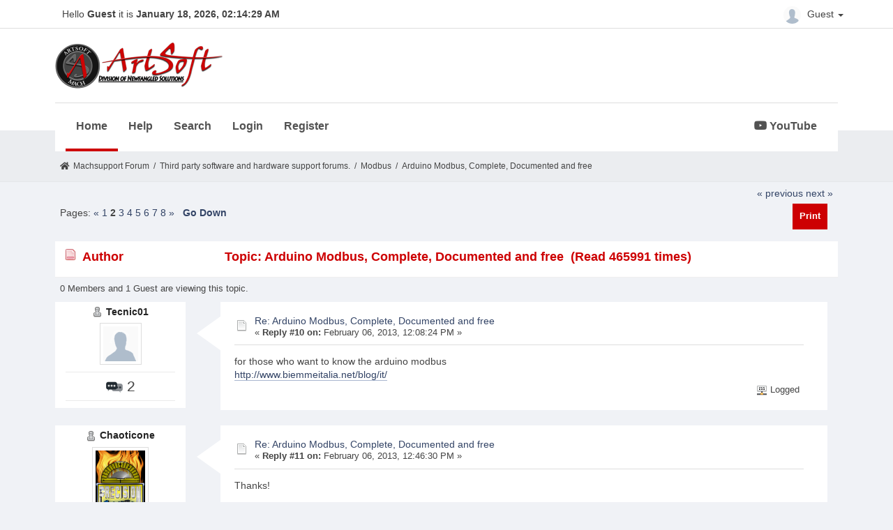

--- FILE ---
content_type: text/html; charset=UTF-8
request_url: https://www.machsupport.com/forum/index.php?topic=21105.msg167926
body_size: 7905
content:
<!DOCTYPE html>
<html xmlns="http://www.w3.org/1999/xhtml" lang="en-US">
<head>
	<meta http-equiv="Content-Type" content="text/html; charset=UTF-8" />
	<meta name="viewport" content="width=device-width, initial-scale=1" />
	<meta name="description" content="Arduino Modbus, Complete, Documented and free" />
	<title>Arduino Modbus, Complete, Documented and free</title>
	<link rel="stylesheet" type="text/css" href="https://www.machsupport.com/forum/Themes/Mach/css/bootstrap.min.css?fin20" />
	<link rel="stylesheet" type="text/css" href="https://www.machsupport.com/forum/Themes/Mach/css/font-awesome.min.css?fin20" />
	<link rel="stylesheet" type="text/css" href="https://www.machsupport.com/forum/Themes/Mach/css/animate.css?fin20" />
	<link rel="stylesheet" type="text/css" href="https://www.machsupport.com/forum/Themes/Mach/css/index.css?fin20" />
	<link rel="stylesheet" type="text/css" href="https://www.machsupport.com/forum/Themes/Mach/css/theme.css?fin20" />
	<link rel="stylesheet" type="text/css" href="https://www.machsupport.com/forum/Themes/Mach/css/responsive.css?fin20" />
	<link rel="stylesheet" href="https://use.fontawesome.com/releases/v5.7.1/css/all.css" integrity="sha384-fnmOCqbTlWIlj8LyTjo7mOUStjsKC4pOpQbqyi7RrhN7udi9RwhKkMHpvLbHG9Sr" crossorigin="anonymous">
	<link rel="stylesheet" type="text/css" href="https://www.machsupport.com/forum/Themes/default/css/webkit.css" />
	
	<script type="text/javascript" src="https://ajax.googleapis.com/ajax/libs/jquery/2.1.4/jquery.min.js"></script>
	<script type="text/javascript" src="https://www.machsupport.com/forum/Themes/Mach/scripts/bootstrap.min.js?fin20"></script>
	<script type="text/javascript" src="https://www.machsupport.com/forum/Themes/default/scripts/script.js?fin20"></script>
	<script type="text/javascript" src="https://www.machsupport.com/forum/Themes/Mach/scripts/theme.js?fin20"></script>
	<script type="text/javascript"><!-- // --><![CDATA[
		var smf_theme_url = "https://www.machsupport.com/forum/Themes/Mach";
		var smf_default_theme_url = "https://www.machsupport.com/forum/Themes/default";
		var smf_images_url = "https://www.machsupport.com/forum/Themes/Mach/images";
		var smf_scripturl = "https://www.machsupport.com/forum/index.php?PHPSESSID=3a23pkdnmtpkb0jgtj9r8nrv36&amp;";
		var txtnew = "New";
		var smf_iso_case_folding = false;
		var smf_charset = "UTF-8";
		var ajax_notification_text = "Loading...";
		var ajax_notification_cancel_text = "Cancel";
	// ]]></script>
	<style type="text/css">
	@media (min-width: 979px) 
	{
		.container {
			width: 90%;
		}
	}
	</style>
	<meta name="robots" content="noindex" />
	<link rel="canonical" href="https://www.machsupport.com/forum/index.php?topic=21105.10" />
	<link rel="help" href="https://www.machsupport.com/forum/index.php?PHPSESSID=3a23pkdnmtpkb0jgtj9r8nrv36&amp;action=help" />
	<link rel="search" href="https://www.machsupport.com/forum/index.php?PHPSESSID=3a23pkdnmtpkb0jgtj9r8nrv36&amp;action=search" />
	<link rel="contents" href="https://www.machsupport.com/forum/index.php?PHPSESSID=3a23pkdnmtpkb0jgtj9r8nrv36&amp;" />
	<link rel="alternate" type="application/rss+xml" title="Machsupport Forum - RSS" href="https://www.machsupport.com/forum/index.php?PHPSESSID=3a23pkdnmtpkb0jgtj9r8nrv36&amp;type=rss;action=.xml" />
	<link rel="prev" href="https://www.machsupport.com/forum/index.php?PHPSESSID=3a23pkdnmtpkb0jgtj9r8nrv36&amp;topic=21105.0;prev_next=prev" />
	<link rel="next" href="https://www.machsupport.com/forum/index.php?PHPSESSID=3a23pkdnmtpkb0jgtj9r8nrv36&amp;topic=21105.0;prev_next=next" />
	<link rel="index" href="https://www.machsupport.com/forum/index.php?PHPSESSID=3a23pkdnmtpkb0jgtj9r8nrv36&amp;board=35.0" /><script src="https://www.google.com/recaptcha/api.js"></script>
	<link rel="stylesheet" type="text/css" id="recaptcha_css" href="https://www.machsupport.com/forum/Themes/default/css/recaptcha.css" /><script type="text/javascript">
        var ct_date = new Date(), 
            ctTimeMs = new Date().getTime(),
            ctMouseEventTimerFlag = true, //Reading interval flag
            ctMouseData = [],
            ctMouseDataCounter = 0;

        function ctSetCookie(c_name, value) {
            document.cookie = c_name + "=" + encodeURIComponent(value) + "; path=/";
        }
        ctSetCookie("ct_ps_timestamp", Math.floor(new Date().getTime()/1000));
        ctSetCookie("ct_fkp_timestamp", "0");
        ctSetCookie("ct_pointer_data", "0");
        ctSetCookie("ct_timezone", "0");

        setTimeout(function(){
            ctSetCookie("ct_checkjs", "1556402617");
            ctSetCookie("ct_timezone", ct_date.getTimezoneOffset()/60*(-1));
        },1000);

        //Writing first key press timestamp
        var ctFunctionFirstKey = function output(event){
            var KeyTimestamp = Math.floor(new Date().getTime()/1000);
            ctSetCookie("ct_fkp_timestamp", KeyTimestamp);
            ctKeyStopStopListening();
        }

        //Reading interval
        var ctMouseReadInterval = setInterval(function(){
            ctMouseEventTimerFlag = true;
        }, 150);
            
        //Writting interval
        var ctMouseWriteDataInterval = setInterval(function(){
            ctSetCookie("ct_pointer_data", JSON.stringify(ctMouseData));
        }, 1200);

        //Logging mouse position each 150 ms
        var ctFunctionMouseMove = function output(event){
            if(ctMouseEventTimerFlag == true){
                
                ctMouseData.push([
                    Math.round(event.pageY),
                    Math.round(event.pageX),
                    Math.round(new Date().getTime() - ctTimeMs)
                ]);
                
                ctMouseDataCounter++;
                ctMouseEventTimerFlag = false;
                if(ctMouseDataCounter >= 100){
                    ctMouseStopData();
                }
            }
        }

        //Stop mouse observing function
        function ctMouseStopData(){
            if(typeof window.addEventListener == "function"){
                window.removeEventListener("mousemove", ctFunctionMouseMove);
            }else{
                window.detachEvent("onmousemove", ctFunctionMouseMove);
            }
            clearInterval(ctMouseReadInterval);
            clearInterval(ctMouseWriteDataInterval);                
        }

        //Stop key listening function
        function ctKeyStopStopListening(){
            if(typeof window.addEventListener == "function"){
                window.removeEventListener("mousedown", ctFunctionFirstKey);
                window.removeEventListener("keydown", ctFunctionFirstKey);
            }else{
                window.detachEvent("mousedown", ctFunctionFirstKey);
                window.detachEvent("keydown", ctFunctionFirstKey);
            }
        }

        if(typeof window.addEventListener == "function"){
            window.addEventListener("mousemove", ctFunctionMouseMove);
            window.addEventListener("mousedown", ctFunctionFirstKey);
            window.addEventListener("keydown", ctFunctionFirstKey);
        }else{
            window.attachEvent("onmousemove", ctFunctionMouseMove);
            window.attachEvent("mousedown", ctFunctionFirstKey);
            window.attachEvent("keydown", ctFunctionFirstKey);
        }
    </script>
		<script type="text/javascript" src="https://www.machsupport.com/forum/Themes/default/scripts/captcha.js"></script>
</head>
<body>
		<div id="topbar">
			<div class="container">
				<div class="greeting">Hello <span>Guest</span> it is <span>January 18, 2026, 02:14:29 AM</span></div>
				<div class="userarea navbar-right">
					<div class="dropdown">
					  <a class="username dropdown-toggle" data-toggle="dropdown" aria-haspopup="true" aria-expanded="true">
							<img src="https://www.machsupport.com/forum/Themes/Mach/images/theme/noavatar.png" alt="Profile" title="Profile" class="avatar-top img-circle">
								Guest
						<span class="caret"></span>
					  </a>
					  <ul class="dropdown-menu animated">
							<li><a href="https://www.machsupport.com/forum/index.php?PHPSESSID=3a23pkdnmtpkb0jgtj9r8nrv36&amp;action=login"><i class="fa fa-login"></i> Login</a></li>
							<li><a href="https://www.machsupport.com/forum/index.php?PHPSESSID=3a23pkdnmtpkb0jgtj9r8nrv36&amp;action=register"><i class="fas fa-user-plus"></i> Register</a></li>
					  </ul>
					</div>
				</div>
			</div>
		</div>
		<header id="header">
			<div class="container">
				<h1 class="forumtitle">
					<a href="https://www.machsupport.com/forum/index.php?PHPSESSID=3a23pkdnmtpkb0jgtj9r8nrv36&amp;"><img src="https://www.machsupport.com/forum/Themes/Mach/images/artsoft-logo.png" alt="Machsupport Forum" /></a>
				</h1>
				<div class="navmenu">
	<nav class="navbar navbar-default">
		<div class="navbar-header">
			<div class="visible-xs navbar-brand">Menu</div>
			<button type="button" class="navbar-toggle collapsed" data-toggle="collapse" data-target="#navbar" aria-expanded="false">
				<span class="icon-bar"></span>
				<span class="icon-bar"></span>
				<span class="icon-bar"></span>
			</button>
		</div>
		<div id="navbar" class="navbar-collapse collapse">
			<ul class="nav navbar-nav">
				<li id="button_home" class="button_home active">
					<a  href="https://www.machsupport.com/forum/index.php?PHPSESSID=3a23pkdnmtpkb0jgtj9r8nrv36&amp;">
						Home
					</a>
				</li>
				<li id="button_help" class="button_help">
					<a  href="https://www.machsupport.com/forum/index.php?PHPSESSID=3a23pkdnmtpkb0jgtj9r8nrv36&amp;action=help">
						Help
					</a>
				</li>
				<li id="button_search" class="button_search">
					<a  href="https://www.machsupport.com/forum/index.php?PHPSESSID=3a23pkdnmtpkb0jgtj9r8nrv36&amp;action=search">
						Search
					</a>
				</li>
				<li id="button_login" class="button_login">
					<a  href="https://www.machsupport.com/forum/index.php?PHPSESSID=3a23pkdnmtpkb0jgtj9r8nrv36&amp;action=login">
						Login
					</a>
				</li>
				<li id="button_register" class="button_register">
					<a  href="https://www.machsupport.com/forum/index.php?PHPSESSID=3a23pkdnmtpkb0jgtj9r8nrv36&amp;action=register">
						Register
					</a>
				</li>
						</ul><ul class="nav navbar-nav youtube"><li><a href="https://www.youtube.com/channel/UCcZ847PqPXOUrksLYct-gaA?view_as=subscriber" class="morning-btn" title="MachSupport YouTube channel" target="_blank"><i class="fab fa-youtube"></i> YouTube</a></li></ul>
		</div>
	</nav></div>
			</div>		
		</header>
		<div id="bottombar">
			<div class="container">
				
	<div class="navigate_section">
		<ul>
			<li class="home">
				<a href="https://www.machsupport.com/forum/index.php?PHPSESSID=3a23pkdnmtpkb0jgtj9r8nrv36&amp;"><span class="fa fa-home"></span></a>
			</li>
			<li>
				<a href="https://www.machsupport.com/forum/index.php?PHPSESSID=3a23pkdnmtpkb0jgtj9r8nrv36&amp;"><span>Machsupport Forum</span></a>
			</li>
			<li> / </li>
			<li>
				<a href="https://www.machsupport.com/forum/index.php?PHPSESSID=3a23pkdnmtpkb0jgtj9r8nrv36&amp;#c6"><span>Third party software and hardware support forums.</span></a>
			</li>
			<li> / </li>
			<li>
				<a href="https://www.machsupport.com/forum/index.php?PHPSESSID=3a23pkdnmtpkb0jgtj9r8nrv36&amp;board=35.0"><span>Modbus</span></a>
			</li>
			<li> / </li>
			<li class="last">
				<a href="https://www.machsupport.com/forum/index.php?PHPSESSID=3a23pkdnmtpkb0jgtj9r8nrv36&amp;topic=21105.0"><span>Arduino Modbus, Complete, Documented and free</span></a>
			</li>
		</ul>
	</div>
			</div>
		</div>
	<div class="container">
	<div id="content_section">
			<a id="top"></a>
			<a id="msg166184"></a>
			<div class="pagesection">
				<div class="nextlinks"><a href="https://www.machsupport.com/forum/index.php?PHPSESSID=3a23pkdnmtpkb0jgtj9r8nrv36&amp;topic=21105.0;prev_next=prev#new">&laquo; previous</a> <a href="https://www.machsupport.com/forum/index.php?PHPSESSID=3a23pkdnmtpkb0jgtj9r8nrv36&amp;topic=21105.0;prev_next=next#new">next &raquo;</a></div>
		<div class="buttonlist floatright">
			<ul class="nav nav-pills">
				<li><a class="button_strip_print" href="https://www.machsupport.com/forum/index.php?PHPSESSID=3a23pkdnmtpkb0jgtj9r8nrv36&amp;action=printpage;topic=21105.0" rel="new_win nofollow"><span class="hidden-xs">Print</span></a></li>
			</ul>
		</div>
				<div class="pagelinks floatleft">Pages: <a class="navPages" href="https://www.machsupport.com/forum/index.php?PHPSESSID=3a23pkdnmtpkb0jgtj9r8nrv36&amp;topic=21105.0">&#171;</a> <a class="navPages" href="https://www.machsupport.com/forum/index.php?PHPSESSID=3a23pkdnmtpkb0jgtj9r8nrv36&amp;topic=21105.0">1</a> <strong>2</strong> <a class="navPages" href="https://www.machsupport.com/forum/index.php?PHPSESSID=3a23pkdnmtpkb0jgtj9r8nrv36&amp;topic=21105.20">3</a> <a class="navPages" href="https://www.machsupport.com/forum/index.php?PHPSESSID=3a23pkdnmtpkb0jgtj9r8nrv36&amp;topic=21105.30">4</a> <a class="navPages" href="https://www.machsupport.com/forum/index.php?PHPSESSID=3a23pkdnmtpkb0jgtj9r8nrv36&amp;topic=21105.40">5</a> <a class="navPages" href="https://www.machsupport.com/forum/index.php?PHPSESSID=3a23pkdnmtpkb0jgtj9r8nrv36&amp;topic=21105.50">6</a> <a class="navPages" href="https://www.machsupport.com/forum/index.php?PHPSESSID=3a23pkdnmtpkb0jgtj9r8nrv36&amp;topic=21105.60">7</a> <a class="navPages" href="https://www.machsupport.com/forum/index.php?PHPSESSID=3a23pkdnmtpkb0jgtj9r8nrv36&amp;topic=21105.70">8</a> <a class="navPages" href="https://www.machsupport.com/forum/index.php?PHPSESSID=3a23pkdnmtpkb0jgtj9r8nrv36&amp;topic=21105.20">&#187;</a>   &nbsp;&nbsp;<a href="#lastPost"><strong>Go Down</strong></a></div>
			</div>
			<div id="forumposts">
				<div class="cat_bar">
					<h3 class="catbg">
						<img src="https://www.machsupport.com/forum/Themes/Mach/images/topic/veryhot_post.gif" align="bottom" alt="" />
						<span id="author">Author</span>
						Topic: Arduino Modbus, Complete, Documented and free &nbsp;(Read 465991 times)
					</h3>
				</div>
				<p id="whoisviewing" class="smalltext">0 Members and 1 Guest are viewing this topic.
				</p>
	<form action="https://www.machsupport.com/forum/index.php?PHPSESSID=3a23pkdnmtpkb0jgtj9r8nrv36&amp;action=quickmod2;topic=21105.10" method="post" accept-charset="UTF-8" name="quickModForm" id="quickModForm" style="margin: 0;" onsubmit="return oQuickModify.bInEditMode ? oQuickModify.modifySave('044f5fa9557758d2c38b25e008466a6e', 'ccdb876b35d') : false">
				<div class="body_message">
					<div class="post_wrapper">
						<div class="poster col-md-2">
							<h4>
								<img src="https://www.machsupport.com/forum/Themes/Mach/images/useroff.gif" alt="Offline" />
								<a href="https://www.machsupport.com/forum/index.php?PHPSESSID=3a23pkdnmtpkb0jgtj9r8nrv36&amp;action=profile;u=35286" title="View the profile of Tecnic01">Tecnic01</a>

							</h4>
							<a href="https://www.machsupport.com/forum/index.php?PHPSESSID=3a23pkdnmtpkb0jgtj9r8nrv36&amp;action=profile;u=35286">
								<img src="https://www.machsupport.com/forum/Themes/Mach/images/theme/noavatar.png" class="img-thumbnail display-profile" alt="*" /> 
							</a>
									
							<ul class="reset smalltext" id="msg_166184_extra_info">
								<li class="stars"></li>
								<li class="postcount"><img src="https://www.machsupport.com/forum/Themes/Mach/images/postcount.png"  alt=" 2" /> 2</li>
								<li class="profile_dis">
									<ul>
									</ul>
								</li>
							</ul>
							</div>
						</div>
						<div class="col-md-10">
							<div class="body_content"> 
								<span class="arrow-left"></span>
								<div class="postarea">
										</ul>
										<div class="keyinfo">
											<div class="messageicon">
												<img src="https://www.machsupport.com/forum/Themes/Mach/images/post/xx.gif" alt="" />
											</div>
											<h5 id="subject_166184">
												<a href="https://www.machsupport.com/forum/index.php?PHPSESSID=3a23pkdnmtpkb0jgtj9r8nrv36&amp;topic=21105.msg166184#msg166184" rel="nofollow">Re: Arduino Modbus, Complete, Documented and free</a>
											</h5>
											<div class="smalltext">&#171; <strong>Reply #10 on:</strong> February 06, 2013, 12:08:24 PM &#187;</div>
											<div id="msg_166184_quick_mod"></div>
										</div>
									<div class="post">
										<div class="inner" id="msg_166184">for those who want to know the arduino modbus<br /><a href="http://www.biemmeitalia.net/blog/it/" class="bbc_link" target="_blank" rel="noopener noreferrer">http://www.biemmeitalia.net/blog/it/</a></div>
									</div>
								</div>
								<div class="moderatorbar">
									<div class="smalltext modified" id="modified_166184">
									</div>
									<div class="smalltext reportlinks">
										<img src="https://www.machsupport.com/forum/Themes/Mach/images/ip.gif" alt="" />
										Logged
									</div>
								</div>
							</div>
						</div>
					</div>

				<a id="msg166186"></a>
				<div class="body_message">
					<div class="post_wrapper">
						<div class="poster col-md-2">
							<h4>
								<img src="https://www.machsupport.com/forum/Themes/Mach/images/useroff.gif" alt="Offline" />
								<a href="https://www.machsupport.com/forum/index.php?PHPSESSID=3a23pkdnmtpkb0jgtj9r8nrv36&amp;action=profile;u=1189" title="View the profile of Chaoticone">Chaoticone</a>

							</h4>
							<a href="https://www.machsupport.com/forum/index.php?PHPSESSID=3a23pkdnmtpkb0jgtj9r8nrv36&amp;action=profile;u=1189">
								<img src="https://www.machsupport.com/forum/index.php?PHPSESSID=3a23pkdnmtpkb0jgtj9r8nrv36&amp;action=dlattach;attach=7128;type=avatar" class="img-thumbnail display-profile" alt="*" />
							</a>
									
							<ul class="reset smalltext" id="msg_166186_extra_info">
								<li class="stars"><img src="https://www.machsupport.com/forum/Themes/Mach/images/admin.gif" alt="*" /></li>
								<li class="postcount"><img src="https://www.machsupport.com/forum/Themes/Mach/images/postcount.png"  alt=" 5,624" /> 5,624</li>
								<li class="blurb">Precision Chaos</li>
								<li class="profile_dis">
									<ul>
									</ul>
								</li>
							</ul>
							</div>
						</div>
						<div class="col-md-10">
							<div class="body_content"> 
								<span class="arrow-left"></span>
								<div class="postarea">
										</ul>
										<div class="keyinfo">
											<div class="messageicon">
												<img src="https://www.machsupport.com/forum/Themes/Mach/images/post/xx.gif" alt="" />
											</div>
											<h5 id="subject_166186">
												<a href="https://www.machsupport.com/forum/index.php?PHPSESSID=3a23pkdnmtpkb0jgtj9r8nrv36&amp;topic=21105.msg166186#msg166186" rel="nofollow">Re: Arduino Modbus, Complete, Documented and free</a>
											</h5>
											<div class="smalltext">&#171; <strong>Reply #11 on:</strong> February 06, 2013, 12:46:30 PM &#187;</div>
											<div id="msg_166186_quick_mod"></div>
										</div>
									<div class="post">
										<div class="inner" id="msg_166186">Thanks!<br /><br />Brett</div>
									</div>
								</div>
								<div class="moderatorbar">
									<div class="smalltext modified" id="modified_166186">
									</div>
									<div class="smalltext reportlinks">
										<img src="https://www.machsupport.com/forum/Themes/Mach/images/ip.gif" alt="" />
										Logged
									</div>
									<div class="signature" id="msg_166186_signature"><img src="https://www.machsupport.com/forum/Smileys/default/grin.gif" alt=";D" title="Grin" class="smiley" /> If you could see the things I have in my head, you would be laughing too. <img src="https://www.machsupport.com/forum/Smileys/default/grin.gif" alt=";D" title="Grin" class="smiley" /><br /><br />My guard dog is not what you need to worry about!</div>
								</div>
							</div>
						</div>
					</div>

				<a id="msg167741"></a>
				<div class="body_message">
					<div class="post_wrapper">
						<div class="poster col-md-2">
							<h4>
								<img src="https://www.machsupport.com/forum/Themes/Mach/images/useroff.gif" alt="Offline" />
								<a href="https://www.machsupport.com/forum/index.php?PHPSESSID=3a23pkdnmtpkb0jgtj9r8nrv36&amp;action=profile;u=592" title="View the profile of fdos">fdos</a>

							</h4>
							<a href="https://www.machsupport.com/forum/index.php?PHPSESSID=3a23pkdnmtpkb0jgtj9r8nrv36&amp;action=profile;u=592">
								<img src="https://www.machsupport.com/forum/Themes/Mach/images/theme/noavatar.png" class="img-thumbnail display-profile" alt="*" /> 
							</a>
									
							<ul class="reset smalltext" id="msg_167741_extra_info">
								<li class="stars"></li>
								<li class="postcount"><img src="https://www.machsupport.com/forum/Themes/Mach/images/postcount.png"  alt=" 326" /> 326</li>
								<li class="profile_dis">
									<ul>
									</ul>
								</li>
							</ul>
							</div>
						</div>
						<div class="col-md-10">
							<div class="body_content"> 
								<span class="arrow-left"></span>
								<div class="postarea">
										</ul>
										<div class="keyinfo">
											<div class="messageicon">
												<img src="https://www.machsupport.com/forum/Themes/Mach/images/post/xx.gif" alt="" />
											</div>
											<h5 id="subject_167741">
												<a href="https://www.machsupport.com/forum/index.php?PHPSESSID=3a23pkdnmtpkb0jgtj9r8nrv36&amp;topic=21105.msg167741#msg167741" rel="nofollow">Re: Arduino Modbus, Complete, Documented and free</a>
											</h5>
											<div class="smalltext">&#171; <strong>Reply #12 on:</strong> February 25, 2013, 04:51:39 PM &#187;</div>
											<div id="msg_167741_quick_mod"></div>
										</div>
									<div class="post">
										<div class="inner" id="msg_167741">Has anyone actually used this?<br /><br />I happen to have a few Arduinos around the place and sort of got it running.<br /><br />On both a Mega and a Duemilanove only outputs 12 and 13 seem to work for me.<br /><br />The author seems to have vanished from the forum?<br /><br />Wayne...</div>
									</div>
								</div>
								<div class="moderatorbar">
									<div class="smalltext modified" id="modified_167741">
									</div>
									<div class="smalltext reportlinks">
										<img src="https://www.machsupport.com/forum/Themes/Mach/images/ip.gif" alt="" />
										Logged
									</div>
								</div>
							</div>
						</div>
					</div>

				<a id="msg167831"></a>
				<div class="body_message">
					<div class="post_wrapper">
						<div class="poster col-md-2">
							<h4>
								<img src="https://www.machsupport.com/forum/Themes/Mach/images/useroff.gif" alt="Offline" />
								<a href="https://www.machsupport.com/forum/index.php?PHPSESSID=3a23pkdnmtpkb0jgtj9r8nrv36&amp;action=profile;u=30563" title="View the profile of mrprecise44">mrprecise44</a>

							</h4>
							<a href="https://www.machsupport.com/forum/index.php?PHPSESSID=3a23pkdnmtpkb0jgtj9r8nrv36&amp;action=profile;u=30563">
								<img src="https://www.machsupport.com/forum/Themes/Mach/images/theme/noavatar.png" class="img-thumbnail display-profile" alt="*" /> 
							</a>
									
							<ul class="reset smalltext" id="msg_167831_extra_info">
								<li class="stars"></li>
								<li class="postcount"><img src="https://www.machsupport.com/forum/Themes/Mach/images/postcount.png"  alt=" 276" /> 276</li>
								<li class="profile_dis">
									<ul>
									</ul>
								</li>
							</ul>
							</div>
						</div>
						<div class="col-md-10">
							<div class="body_content"> 
								<span class="arrow-left"></span>
								<div class="postarea">
										</ul>
										<div class="keyinfo">
											<div class="messageicon">
												<img src="https://www.machsupport.com/forum/Themes/Mach/images/post/xx.gif" alt="" />
											</div>
											<h5 id="subject_167831">
												<a href="https://www.machsupport.com/forum/index.php?PHPSESSID=3a23pkdnmtpkb0jgtj9r8nrv36&amp;topic=21105.msg167831#msg167831" rel="nofollow">Re: Arduino Modbus, Complete, Documented and free</a>
											</h5>
											<div class="smalltext">&#171; <strong>Reply #13 on:</strong> February 26, 2013, 02:16:25 PM &#187;</div>
											<div id="msg_167831_quick_mod"></div>
										</div>
									<div class="post">
										<div class="inner" id="msg_167831">I got it working on I/O D2 thru D12, and analog 0 &gt;5, but found it too cryptic, and it doesn't use the typical Arduino modified C language. Also, the author never responded to questions. There are some who managed better than I did, and those various posts are here in the Modbus section.<br /><br />The Modbus program posted by Zafar Salam in another Modbus post, works with no problems and will allow all the pins on the Mega to function. This version was created by an Arduino programming whiz, JP Mozeta,&nbsp; and is also found on the SourceForge website. Also, there is some&nbsp; discussion how to get an MPG working properly.<br /><br />The Arduino Mega is an excellent platform for Modbus and the Mach3, due to it's wealth of code on the Arduino site, and the huge number of I/O, including (4)serial ports, and of course low cost when compared to the commecial PLC's.<br /><br /><br /><br /><br /></div>
									</div>
								</div>
								<div class="moderatorbar">
									<div class="smalltext modified" id="modified_167831">
									</div>
									<div class="smalltext reportlinks">
										<img src="https://www.machsupport.com/forum/Themes/Mach/images/ip.gif" alt="" />
										Logged
									</div>
								</div>
							</div>
						</div>
					</div>

				<a id="msg167832"></a>
				<div class="body_message">
					<div class="post_wrapper">
						<div class="poster col-md-2">
							<h4>
								<img src="https://www.machsupport.com/forum/Themes/Mach/images/useroff.gif" alt="Offline" />
								<a href="https://www.machsupport.com/forum/index.php?PHPSESSID=3a23pkdnmtpkb0jgtj9r8nrv36&amp;action=profile;u=592" title="View the profile of fdos">fdos</a>

							</h4>
							<a href="https://www.machsupport.com/forum/index.php?PHPSESSID=3a23pkdnmtpkb0jgtj9r8nrv36&amp;action=profile;u=592">
								<img src="https://www.machsupport.com/forum/Themes/Mach/images/theme/noavatar.png" class="img-thumbnail display-profile" alt="*" /> 
							</a>
									
							<ul class="reset smalltext" id="msg_167832_extra_info">
								<li class="stars"></li>
								<li class="postcount"><img src="https://www.machsupport.com/forum/Themes/Mach/images/postcount.png"  alt=" 326" /> 326</li>
								<li class="profile_dis">
									<ul>
									</ul>
								</li>
							</ul>
							</div>
						</div>
						<div class="col-md-10">
							<div class="body_content"> 
								<span class="arrow-left"></span>
								<div class="postarea">
										</ul>
										<div class="keyinfo">
											<div class="messageicon">
												<img src="https://www.machsupport.com/forum/Themes/Mach/images/post/xx.gif" alt="" />
											</div>
											<h5 id="subject_167832">
												<a href="https://www.machsupport.com/forum/index.php?PHPSESSID=3a23pkdnmtpkb0jgtj9r8nrv36&amp;topic=21105.msg167832#msg167832" rel="nofollow">Re: Arduino Modbus, Complete, Documented and free</a>
											</h5>
											<div class="smalltext">&#171; <strong>Reply #14 on:</strong> February 26, 2013, 02:21:20 PM &#187;</div>
											<div id="msg_167832_quick_mod"></div>
										</div>
									<div class="post">
										<div class="inner" id="msg_167832">I actually prefer the cubloc devices personally as I have several years experience with them as well as many thousands of hours of Mach machines talking to them.<br /><br />But this did seem interesting as I use Arduino's here for other motion control projects. &nbsp;I'll see if I can find the other Modbus sketch.<br /><br />Do you have a link?<br /><br />Wayne...</div>
									</div>
								</div>
								<div class="moderatorbar">
									<div class="smalltext modified" id="modified_167832">
										&#171; <em>Last Edit: February 26, 2013, 02:36:28 PM by fdos</em> &#187;
									</div>
									<div class="smalltext reportlinks">
										<img src="https://www.machsupport.com/forum/Themes/Mach/images/ip.gif" alt="" />
										Logged
									</div>
								</div>
							</div>
						</div>
					</div>

				<a id="msg167866"></a>
				<div class="body_message">
					<div class="post_wrapper">
						<div class="poster col-md-2">
							<h4>
								<img src="https://www.machsupport.com/forum/Themes/Mach/images/useroff.gif" alt="Offline" />
								<a href="https://www.machsupport.com/forum/index.php?PHPSESSID=3a23pkdnmtpkb0jgtj9r8nrv36&amp;action=profile;u=30563" title="View the profile of mrprecise44">mrprecise44</a>

							</h4>
							<a href="https://www.machsupport.com/forum/index.php?PHPSESSID=3a23pkdnmtpkb0jgtj9r8nrv36&amp;action=profile;u=30563">
								<img src="https://www.machsupport.com/forum/Themes/Mach/images/theme/noavatar.png" class="img-thumbnail display-profile" alt="*" /> 
							</a>
									
							<ul class="reset smalltext" id="msg_167866_extra_info">
								<li class="stars"></li>
								<li class="postcount"><img src="https://www.machsupport.com/forum/Themes/Mach/images/postcount.png"  alt=" 276" /> 276</li>
								<li class="profile_dis">
									<ul>
									</ul>
								</li>
							</ul>
							</div>
						</div>
						<div class="col-md-10">
							<div class="body_content"> 
								<span class="arrow-left"></span>
								<div class="postarea">
										</ul>
										<div class="keyinfo">
											<div class="messageicon">
												<img src="https://www.machsupport.com/forum/Themes/Mach/images/post/xx.gif" alt="" />
											</div>
											<h5 id="subject_167866">
												<a href="https://www.machsupport.com/forum/index.php?PHPSESSID=3a23pkdnmtpkb0jgtj9r8nrv36&amp;topic=21105.msg167866#msg167866" rel="nofollow">Re: Arduino Modbus, Complete, Documented and free</a>
											</h5>
											<div class="smalltext">&#171; <strong>Reply #15 on:</strong> February 26, 2013, 11:26:07 PM &#187;</div>
											<div id="msg_167866_quick_mod"></div>
										</div>
									<div class="post">
										<div class="inner" id="msg_167866">Hello Wayne:<br /><br />Zafar&#039;s post regarding the ModBus program for Arduino is:<br /><br /><a href="http://www.machsupport.com/forum/index.php/topic,20231.0.html" class="bbc_link" target="_blank" rel="noopener noreferrer">http://www.machsupport.com/forum/index.php/topic,20231.0.html</a><br /><br />He also wrote a PDF cookbook showing how to set up two analog inputs.<br /><br />Personally, I really like the Cubloc stuff. I have a Cubloc board on one of my 4-Axis milling machines. They have a very good range of ModBus capable boards, and the Cubloc Studio program makes it even better. Ladder logic, plus CuBasic is pretty powerful. Cuboc makes their many peripherals virtually &quot;plug and play&quot; with all the various types of I/O. Plus, the manual is very detailed, with lots of examples. Perhaps the real plus for Cubloc is 24v, which is the commercial standard for noise immunity. On the con side, the Cubloc needs 2 connections to the computer, and you are dealing with more than one voltage. The other problem is using their tiny connectors. It took me quite a bit of time getting the crimp tool to make up a good connector. I must have made 30 bad ones before I got one right. <br /><br />However, the Arduino platform is a low cost alternative, and can do much of the typical I/O, like LED&#039;s, pushbutton activation of functions, and Feed rate, Spindle % override; an excellent addition to the Parallel port driven Mach3 setup.<br /><br /></div>
									</div>
								</div>
								<div class="moderatorbar">
									<div class="smalltext modified" id="modified_167866">
									</div>
									<div class="smalltext reportlinks">
										<img src="https://www.machsupport.com/forum/Themes/Mach/images/ip.gif" alt="" />
										Logged
									</div>
								</div>
							</div>
						</div>
					</div>

				<a id="msg167915"></a>
				<div class="body_message">
					<div class="post_wrapper">
						<div class="poster col-md-2">
							<h4>
								<img src="https://www.machsupport.com/forum/Themes/Mach/images/useroff.gif" alt="Offline" />
								<a href="https://www.machsupport.com/forum/index.php?PHPSESSID=3a23pkdnmtpkb0jgtj9r8nrv36&amp;action=profile;u=592" title="View the profile of fdos">fdos</a>

							</h4>
							<a href="https://www.machsupport.com/forum/index.php?PHPSESSID=3a23pkdnmtpkb0jgtj9r8nrv36&amp;action=profile;u=592">
								<img src="https://www.machsupport.com/forum/Themes/Mach/images/theme/noavatar.png" class="img-thumbnail display-profile" alt="*" /> 
							</a>
									
							<ul class="reset smalltext" id="msg_167915_extra_info">
								<li class="stars"></li>
								<li class="postcount"><img src="https://www.machsupport.com/forum/Themes/Mach/images/postcount.png"  alt=" 326" /> 326</li>
								<li class="profile_dis">
									<ul>
									</ul>
								</li>
							</ul>
							</div>
						</div>
						<div class="col-md-10">
							<div class="body_content"> 
								<span class="arrow-left"></span>
								<div class="postarea">
										</ul>
										<div class="keyinfo">
											<div class="messageicon">
												<img src="https://www.machsupport.com/forum/Themes/Mach/images/post/xx.gif" alt="" />
											</div>
											<h5 id="subject_167915">
												<a href="https://www.machsupport.com/forum/index.php?PHPSESSID=3a23pkdnmtpkb0jgtj9r8nrv36&amp;topic=21105.msg167915#msg167915" rel="nofollow">Re: Arduino Modbus, Complete, Documented and free</a>
											</h5>
											<div class="smalltext">&#171; <strong>Reply #16 on:</strong> February 27, 2013, 12:35:13 PM &#187;</div>
											<div id="msg_167915_quick_mod"></div>
										</div>
									<div class="post">
										<div class="inner" id="msg_167915">I generally use the CUSB36R, in fact a new one for another project arrived today.<br /><br />I also have the studyboard which is useful for testing in comfort before the live system is ready.<br /><br />I still cannot understand why I can't get pins 2 to 10 working as outputs on the Arduino with that code.&nbsp; 13 works even though he's using the on board led for status.&nbsp; &nbsp;All I tried so far was a led on each pin and toggling the active low checkbox in mach ports and pins for that pin on port 0.&nbsp; I think it was the pins below 11 did nothing for me.<br /><br />Wayne..</div>
									</div>
								</div>
								<div class="moderatorbar">
									<div class="smalltext modified" id="modified_167915">
									</div>
									<div class="smalltext reportlinks">
										<img src="https://www.machsupport.com/forum/Themes/Mach/images/ip.gif" alt="" />
										Logged
									</div>
								</div>
							</div>
						</div>
					</div>

				<a id="msg167925"></a>
				<div class="body_message">
					<div class="post_wrapper">
						<div class="poster col-md-2">
							<h4>
								<img src="https://www.machsupport.com/forum/Themes/Mach/images/useroff.gif" alt="Offline" />
								<a href="https://www.machsupport.com/forum/index.php?PHPSESSID=3a23pkdnmtpkb0jgtj9r8nrv36&amp;action=profile;u=30563" title="View the profile of mrprecise44">mrprecise44</a>

							</h4>
							<a href="https://www.machsupport.com/forum/index.php?PHPSESSID=3a23pkdnmtpkb0jgtj9r8nrv36&amp;action=profile;u=30563">
								<img src="https://www.machsupport.com/forum/Themes/Mach/images/theme/noavatar.png" class="img-thumbnail display-profile" alt="*" /> 
							</a>
									
							<ul class="reset smalltext" id="msg_167925_extra_info">
								<li class="stars"></li>
								<li class="postcount"><img src="https://www.machsupport.com/forum/Themes/Mach/images/postcount.png"  alt=" 276" /> 276</li>
								<li class="profile_dis">
									<ul>
									</ul>
								</li>
							</ul>
							</div>
						</div>
						<div class="col-md-10">
							<div class="body_content"> 
								<span class="arrow-left"></span>
								<div class="postarea">
										</ul>
										<div class="keyinfo">
											<div class="messageicon">
												<img src="https://www.machsupport.com/forum/Themes/Mach/images/post/xx.gif" alt="" />
											</div>
											<h5 id="subject_167925">
												<a href="https://www.machsupport.com/forum/index.php?PHPSESSID=3a23pkdnmtpkb0jgtj9r8nrv36&amp;topic=21105.msg167925#msg167925" rel="nofollow">Re: Arduino Modbus, Complete, Documented and free</a>
											</h5>
											<div class="smalltext">&#171; <strong>Reply #17 on:</strong> February 27, 2013, 01:32:02 PM &#187;</div>
											<div id="msg_167925_quick_mod"></div>
										</div>
									<div class="post">
										<div class="inner" id="msg_167925">Hi Wayne:<br /><br />The ModBus program that runs on an Arduino does not utilize Ports and Pins in Mach3. It is a totally separate operation.<br /><br />1. The ModBus program uses registers, beginning with 0 up to I believe 48. <br />2. These registers are scanned by the Serial ModBus Configuration in Mach3.<br />3. You verify the register is being read by the &quot;Test&quot; window in the Serial ModBud Config page;<br />4. When the action is working i.e., seeing the pot value change, or a button push change from a 0 to a 1,<br />5. You can then write a &quot;Brain&quot; which reads the register, which activates a Mach3 OEM code, i.e. Cycle Start, FeedHold etc.<br /><br />Zafar posted a PDF file, showing how to setup (2) potentiometers for Feedrate ovr., and Spindle %.<br /><br />The ModBus program uses the Arduino language format to set pins as input, output, or analog read/write, in void(setup).<br /><br />Each Arduino pin has a corresponding ModBus &quot;register&quot;, in the void(loop).<br /><br />You need to use the Arduino format to setup the ModBus program. Log onto the Arduino site, and study the examples.<br /><br />On the Arduino board, pins 0 and 1 are Serial Rx, and Tx. Pins 2 through 12 are digital I/O, and pins A0 through A5 are analog I/O.<br />The Mega has (4) Serial ports, 15 analog pins, and 42 digital I/O.<br /><br /></div>
									</div>
								</div>
								<div class="moderatorbar">
									<div class="smalltext modified" id="modified_167925">
									</div>
									<div class="smalltext reportlinks">
										<img src="https://www.machsupport.com/forum/Themes/Mach/images/ip.gif" alt="" />
										Logged
									</div>
								</div>
							</div>
						</div>
					</div>

				<a id="msg167926"></a><a id="new"></a>
				<div class="body_message">
					<div class="post_wrapper">
						<div class="poster col-md-2">
							<h4>
								<img src="https://www.machsupport.com/forum/Themes/Mach/images/useroff.gif" alt="Offline" />
								<a href="https://www.machsupport.com/forum/index.php?PHPSESSID=3a23pkdnmtpkb0jgtj9r8nrv36&amp;action=profile;u=592" title="View the profile of fdos">fdos</a>

							</h4>
							<a href="https://www.machsupport.com/forum/index.php?PHPSESSID=3a23pkdnmtpkb0jgtj9r8nrv36&amp;action=profile;u=592">
								<img src="https://www.machsupport.com/forum/Themes/Mach/images/theme/noavatar.png" class="img-thumbnail display-profile" alt="*" /> 
							</a>
									
							<ul class="reset smalltext" id="msg_167926_extra_info">
								<li class="stars"></li>
								<li class="postcount"><img src="https://www.machsupport.com/forum/Themes/Mach/images/postcount.png"  alt=" 326" /> 326</li>
								<li class="profile_dis">
									<ul>
									</ul>
								</li>
							</ul>
							</div>
						</div>
						<div class="col-md-10">
							<div class="body_content"> 
								<span class="arrow-left"></span>
								<div class="postarea">
										</ul>
										<div class="keyinfo">
											<div class="messageicon">
												<img src="https://www.machsupport.com/forum/Themes/Mach/images/post/xx.gif" alt="" />
											</div>
											<h5 id="subject_167926">
												<a href="https://www.machsupport.com/forum/index.php?PHPSESSID=3a23pkdnmtpkb0jgtj9r8nrv36&amp;topic=21105.msg167926#msg167926" rel="nofollow">Re: Arduino Modbus, Complete, Documented and free</a>
											</h5>
											<div class="smalltext">&#171; <strong>Reply #18 on:</strong> February 27, 2013, 01:58:51 PM &#187;</div>
											<div id="msg_167926_quick_mod"></div>
										</div>
									<div class="post">
										<div class="inner" id="msg_167926">But which arduino Modbus RTU are you using?<br /><br />I looked at Zafars post but cant see what software he's running on the Arduino.<br /><br />I was refering to the one in this thread. &nbsp;You can address this one via ports and pins. &nbsp;Albeit as I appear to have found not fully.<br /><br />Wayne...</div>
									</div>
								</div>
								<div class="moderatorbar">
									<div class="smalltext modified" id="modified_167926">
									</div>
									<div class="smalltext reportlinks">
										<img src="https://www.machsupport.com/forum/Themes/Mach/images/ip.gif" alt="" />
										Logged
									</div>
								</div>
							</div>
						</div>
					</div>

				<a id="msg167932"></a>
				<div class="body_message">
					<div class="post_wrapper">
						<div class="poster col-md-2">
							<h4>
								<img src="https://www.machsupport.com/forum/Themes/Mach/images/useroff.gif" alt="Offline" />
								<a href="https://www.machsupport.com/forum/index.php?PHPSESSID=3a23pkdnmtpkb0jgtj9r8nrv36&amp;action=profile;u=592" title="View the profile of fdos">fdos</a>

							</h4>
							<a href="https://www.machsupport.com/forum/index.php?PHPSESSID=3a23pkdnmtpkb0jgtj9r8nrv36&amp;action=profile;u=592">
								<img src="https://www.machsupport.com/forum/Themes/Mach/images/theme/noavatar.png" class="img-thumbnail display-profile" alt="*" /> 
							</a>
									
							<ul class="reset smalltext" id="msg_167932_extra_info">
								<li class="stars"></li>
								<li class="postcount"><img src="https://www.machsupport.com/forum/Themes/Mach/images/postcount.png"  alt=" 326" /> 326</li>
								<li class="profile_dis">
									<ul>
									</ul>
								</li>
							</ul>
							</div>
						</div>
						<div class="col-md-10">
							<div class="body_content"> 
								<span class="arrow-left"></span>
								<div class="postarea">
										</ul>
										<div class="keyinfo">
											<div class="messageicon">
												<img src="https://www.machsupport.com/forum/Themes/Mach/images/post/xx.gif" alt="" />
											</div>
											<h5 id="subject_167932">
												<a href="https://www.machsupport.com/forum/index.php?PHPSESSID=3a23pkdnmtpkb0jgtj9r8nrv36&amp;topic=21105.msg167932#msg167932" rel="nofollow">Re: Arduino Modbus, Complete, Documented and free</a>
											</h5>
											<div class="smalltext">&#171; <strong>Reply #19 on:</strong> February 27, 2013, 02:47:58 PM &#187;</div>
											<div id="msg_167932_quick_mod"></div>
										</div>
									<div class="post">
										<div class="inner" id="msg_167932">OK I think I have found the sketch now.&nbsp; I see no library used.</div>
									</div>
								</div>
								<div class="moderatorbar">
									<div class="smalltext modified" id="modified_167932">
									</div>
									<div class="smalltext reportlinks">
										<img src="https://www.machsupport.com/forum/Themes/Mach/images/ip.gif" alt="" />
										Logged
									</div>
								</div>
							</div>
						</div>
					</div>

				</form>
			</div>	
			<a id="lastPost"></a>
			<div class="pagesection">
				
		<div class="buttonlist floatright">
			<ul class="nav nav-pills">
				<li><a class="button_strip_print" href="https://www.machsupport.com/forum/index.php?PHPSESSID=3a23pkdnmtpkb0jgtj9r8nrv36&amp;action=printpage;topic=21105.0" rel="new_win nofollow"><span class="hidden-xs">Print</span></a></li>
			</ul>
		</div>
				<div class="pagelinks floatleft">Pages: <a class="navPages" href="https://www.machsupport.com/forum/index.php?PHPSESSID=3a23pkdnmtpkb0jgtj9r8nrv36&amp;topic=21105.0">&#171;</a> <a class="navPages" href="https://www.machsupport.com/forum/index.php?PHPSESSID=3a23pkdnmtpkb0jgtj9r8nrv36&amp;topic=21105.0">1</a> <strong>2</strong> <a class="navPages" href="https://www.machsupport.com/forum/index.php?PHPSESSID=3a23pkdnmtpkb0jgtj9r8nrv36&amp;topic=21105.20">3</a> <a class="navPages" href="https://www.machsupport.com/forum/index.php?PHPSESSID=3a23pkdnmtpkb0jgtj9r8nrv36&amp;topic=21105.30">4</a> <a class="navPages" href="https://www.machsupport.com/forum/index.php?PHPSESSID=3a23pkdnmtpkb0jgtj9r8nrv36&amp;topic=21105.40">5</a> <a class="navPages" href="https://www.machsupport.com/forum/index.php?PHPSESSID=3a23pkdnmtpkb0jgtj9r8nrv36&amp;topic=21105.50">6</a> <a class="navPages" href="https://www.machsupport.com/forum/index.php?PHPSESSID=3a23pkdnmtpkb0jgtj9r8nrv36&amp;topic=21105.60">7</a> <a class="navPages" href="https://www.machsupport.com/forum/index.php?PHPSESSID=3a23pkdnmtpkb0jgtj9r8nrv36&amp;topic=21105.70">8</a> <a class="navPages" href="https://www.machsupport.com/forum/index.php?PHPSESSID=3a23pkdnmtpkb0jgtj9r8nrv36&amp;topic=21105.20">&#187;</a>   &nbsp;&nbsp;<a href="#top"><strong>Go Up</strong></a></div>
				<div class="nextlinks_bottom"><a href="https://www.machsupport.com/forum/index.php?PHPSESSID=3a23pkdnmtpkb0jgtj9r8nrv36&amp;topic=21105.0;prev_next=prev#new">&laquo; previous</a> <a href="https://www.machsupport.com/forum/index.php?PHPSESSID=3a23pkdnmtpkb0jgtj9r8nrv36&amp;topic=21105.0;prev_next=next#new">next &raquo;</a></div>
			</div>
			<div id="moderationbuttons"></div>
			<div class="plainbox" id="display_jump_to">&nbsp;</div>
		<br class="clear" />
				<script type="text/javascript" src="https://www.machsupport.com/forum/Themes/default/scripts/topic.js"></script>
				<script type="text/javascript"><!-- // --><![CDATA[
					var oQuickReply = new QuickReply({
						bDefaultCollapsed: false,
						iTopicId: 21105,
						iStart: 10,
						sScriptUrl: smf_scripturl,
						sImagesUrl: "https://www.machsupport.com/forum/Themes/Mach/images",
						sContainerId: "quickReplyOptions",
						sImageId: "quickReplyExpand",
						sImageCollapsed: "collapse.png",
						sImageExpanded: "expand.png",
						sJumpAnchor: "quickreply"
					});
					if ('XMLHttpRequest' in window)
					{
						var oQuickModify = new QuickModify({
							sScriptUrl: smf_scripturl,
							bShowModify: true,
							iTopicId: 21105,
							sTemplateBodyEdit: '\n\t\t\t\t\t\t\t\t<div id="quick_edit_body_container" style="width: 90%">\n\t\t\t\t\t\t\t\t\t<div id="error_box" style="padding: 4px;" class="error"><' + '/div>\n\t\t\t\t\t\t\t\t\t<textarea class="editor" name="message" rows="12" style="width: 100%; margin-bottom: 10px;" tabindex="1">%body%<' + '/textarea><br />\n\t\t\t\t\t\t\t\t\t<input type="hidden" name="ccdb876b35d" value="044f5fa9557758d2c38b25e008466a6e" />\n\t\t\t\t\t\t\t\t\t<input type="hidden" name="topic" value="21105" />\n\t\t\t\t\t\t\t\t\t<input type="hidden" name="msg" value="%msg_id%" />\n\t\t\t\t\t\t\t\t\t<div class="righttext">\n\t\t\t\t\t\t\t\t\t\t<input type="submit" name="post" value="Save" tabindex="2" onclick="return oQuickModify.modifySave(\'044f5fa9557758d2c38b25e008466a6e\', \'ccdb876b35d\');" accesskey="s" class="button_submit" />&nbsp;&nbsp;<input type="submit" name="cancel" value="Cancel" tabindex="3" onclick="return oQuickModify.modifyCancel();" class="button_submit" />\n\t\t\t\t\t\t\t\t\t<' + '/div>\n\t\t\t\t\t\t\t\t<' + '/div>',
							sTemplateSubjectEdit: '<input type="text" style="width: 90%;" name="subject" value="%subject%" size="80" maxlength="80" tabindex="4" class="input_text" />',
							sTemplateBodyNormal: '%body%',
							sTemplateSubjectNormal: '<a hr'+'ef="https://www.machsupport.com/forum/index.php?PHPSESSID=3a23pkdnmtpkb0jgtj9r8nrv36&amp;'+'?topic=21105.msg%msg_id%#msg%msg_id%" rel="nofollow">%subject%<' + '/a>',
							sTemplateTopSubject: 'Topic: %subject% &nbsp;(Read 465991 times)',
							sErrorBorderStyle: '1px solid red'
						});

						aJumpTo[aJumpTo.length] = new JumpTo({
							sContainerId: "display_jump_to",
							sJumpToTemplate: "<label class=\"smalltext\" for=\"%select_id%\">Jump to:<" + "/label> %dropdown_list%",
							iCurBoardId: 35,
							iCurBoardChildLevel: 0,
							sCurBoardName: "Modbus",
							sBoardChildLevelIndicator: "==",
							sBoardPrefix: "=> ",
							sCatSeparator: "-----------------------------",
							sCatPrefix: "",
							sGoButtonLabel: "go"
						});

						aIconLists[aIconLists.length] = new IconList({
							sBackReference: "aIconLists[" + aIconLists.length + "]",
							sIconIdPrefix: "msg_icon_",
							sScriptUrl: smf_scripturl,
							bShowModify: true,
							iBoardId: 35,
							iTopicId: 21105,
							sSessionId: "044f5fa9557758d2c38b25e008466a6e",
							sSessionVar: "ccdb876b35d",
							sLabelIconList: "Message Icon",
							sBoxBackground: "transparent",
							sBoxBackgroundHover: "#ffffff",
							iBoxBorderWidthHover: 1,
							sBoxBorderColorHover: "#adadad" ,
							sContainerBackground: "#ffffff",
							sContainerBorder: "1px solid #adadad",
							sItemBorder: "1px solid #ffffff",
							sItemBorderHover: "1px dotted gray",
							sItemBackground: "transparent",
							sItemBackgroundHover: "#e0e0f0"
						});
					}
				// ]]></script>
			<script type="text/javascript"><!-- // --><![CDATA[
				var verificationpostHandle = new smfCaptcha("https://www.machsupport.com/forum/index.php?PHPSESSID=3a23pkdnmtpkb0jgtj9r8nrv36&amp;action=verificationcode;vid=post;rand=3ff78ce1a36946880372a2ab700b7d2c", "post", 1);
			// ]]></script>
		</div>
	<div id="footer_section"><div class="frame">
		<ul class="reset">
			<li class="copyright">
			<span class="smalltext" style="display: inline; visibility: visible; font-family: Verdana, Arial, sans-serif;"><a href="https://www.machsupport.com/forum/index.php?PHPSESSID=3a23pkdnmtpkb0jgtj9r8nrv36&amp;action=credits" title="Simple Machines Forum" target="_blank" class="new_win">SMF 2.0.19</a> |
 <a href="https://www.simplemachines.org/about/smf/license.php" title="License" target="_blank" class="new_win">SMF &copy; 2021</a>, <a href="https://www.simplemachines.org" title="Simple Machines" target="_blank" class="new_win">Simple Machines</a>
			</span></li>
			<li><a id="button_xhtml" href="http://validator.w3.org/check?uri=referer" target="_blank" class="new_win" title="Valid XHTML 1.0!"><span>XHTML</span></a></li>
			<li><a id="button_rss" href="https://www.machsupport.com/forum/index.php?PHPSESSID=3a23pkdnmtpkb0jgtj9r8nrv36&amp;action=.xml;type=rss" class="new_win"><span>RSS</span></a></li>
			<li class="last"><a id="button_wap2" href="https://www.machsupport.com/forum/index.php?PHPSESSID=3a23pkdnmtpkb0jgtj9r8nrv36&amp;wap2" class="new_win"><span>WAP2</span></a></li>
			<li class="copyright">Theme Design by Kiseki Studio</li>
		</ul>
	</div></div>
</div>
</body></html>